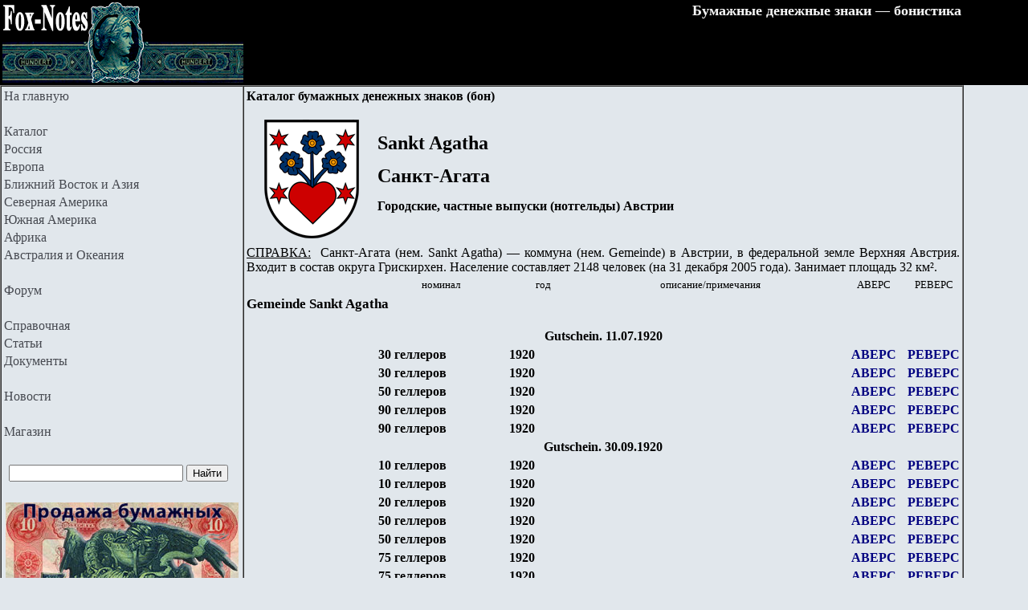

--- FILE ---
content_type: text/html
request_url: http://fox-notes.ru/notgeld/OSR_SerA_Sankt_Agatha_Z200813_f.htm
body_size: 26803
content:
<html>
<!--ШАБЛОН 2025 - S.H.-2.0 -->
<head>
<!--ЧАСТЬ 1а мета теги -->
<link rel="stylesheet" type="text/css" href="../CSS/styles.css" />
<meta name="viewport" content="width=device-width">

<meta http-equiv="Content-Language" content="ru">
<meta http-equiv="Content-Type" content="text/html; charset=windows-1251">

<meta name="description" content="Sankt Agatha (Санкт-Агата). Каталог бумажных денежных знаков.">
<meta name="author" content="Paul W. Soboleff">
<meta name="copyright" content="© 2010 FOX NOTES">
<meta name="keywords"
content="Sankt Agatha (Санкт-Агата)">
<meta name="GENERATOR" content="Microsoft FrontPage 6.0">
<meta name="ProgId" content="FrontPage.Editor.Document">
<title>&quot;Каталог бумажных денежных знаков.&nbsp; Sankt Agatha (Санкт-Агата)&quot;</title>


<!--Счетчик ЯНДЕКС -->
<!-- Yandex.Metrika counter -->
<script type="text/javascript" >
   (function(m,e,t,r,i,k,a){m[i]=m[i]||function(){(m[i].a=m[i].a||[]).push(arguments)};
   m[i].l=1*new Date();
   for (var j = 0; j < document.scripts.length; j++) {if (document.scripts[j].src === r) { return; }}
   k=e.createElement(t),a=e.getElementsByTagName(t)[0],k.async=1,k.src=r,a.parentNode.insertBefore(k,a)})
   (window, document, "script", "https://mc.yandex.ru/metrika/tag.js", "ym");

   ym(921166, "init", {
        clickmap:true,
        trackLinks:true,
        accurateTrackBounce:true
   });
</script>
<noscript><div><img src="https://mc.yandex.ru/watch/921166" style="position:absolute; left:-9999px;" alt="" /></div></noscript>
<!-- /Yandex.Metrika counter -->

<!--Счетчик Мейл -->
<!-- Top.Mail.Ru counter -->
<script type="text/javascript">
var _tmr = window._tmr || (window._tmr = []);
_tmr.push({id: "921866", type: "pageView", start: (new Date()).getTime()});
(function (d, w, id) {
  if (d.getElementById(id)) return;
  var ts = d.createElement("script"); ts.type = "text/javascript"; ts.async = true; ts.id = id;
  ts.src = "https://top-fwz1.mail.ru/js/code.js";
  var f = function () {var s = d.getElementsByTagName("script")[0]; s.parentNode.insertBefore(ts, s);};
  if (w.opera == "[object Opera]") { d.addEventListener("DOMContentLoaded", f, false); } else { f(); }
})(document, window, "tmr-code");
</script>
<noscript><div><img src="https://top-fwz1.mail.ru/counter?id=921866;js=na" style="position:absolute;left:-9999px;" alt="Top.Mail.Ru" /></div></noscript>
<!-- /Top.Mail.Ru counter -->



<!--ЧАСТЬ 1б мета теги -->
</head>

<body style="text-align: left">

<!--ЧАСТЬ 2а верх -->

<table cellpadding="0" cellspacing="0" width="100%">
	<!-- MSTableType="layout" -->
	<tr>
		<td height="100" bgcolor="#000000" width="100%" valign="top">
		<table border="0" width="1200" bgcolor="#000000">
			<tr>
				<td width="300">

			<a href="//fox-notes.ru/">
			<img border="0" src="../BDS/BDS0/Logo-FN-SH-20-01.png" width="300" height="100" alt="Fox Notes Бумажные денежные знаки — бонистика"></a></td>
				<td width="900" valign="top">
				<p align="right"><b><font color="#F6F6F6" size="4">Бумажные 
				денежные знаки — бонистика</font></b><p>&nbsp;</td>
			</tr>
		</table>
		</td>
	</tr>
</table>

<!--ЧАСТЬ 2б верх -->

<!--ЧАСТЬ 3а Основной раздел -->

<table cellpadding="0" cellspacing="0" width="1200" bordercolordark="#000000" border="1">
	<!-- MSTableType="nolayout" -->
	<tr>
	<!--ЧАСТЬ 4а панель -->
		<td width="300" valign="top" rowspan="2">
		<table border="0" width="100%">
			<tr>
				<td>
							<a class="c1" href="../index.htm">На главную</a></td>
			</tr>
			<tr>
			<td width="238" align="left">
			&nbsp;</td>
			</tr>
			<tr>
				<td>
							<a href="../fn_foto.htm" class="c1">
														Каталог</a></td>
			</tr>
			<tr>
			<td width="238" align="left">
			<a class="c1" href="../img_rus/0_russ.htm">Россия</a></td>
			</tr>
			<tr>
			<td width="238" align="left">
			<a class="c1" href="../img/0_euro.htm">Европа</a></td>
			</tr>
			<tr>
			<td width="238" align="left"><a class="c1" href="../img/0_asia.htm">
			Ближний Восток и Азия</a></td>
			</tr>
			<tr>
			<td width="238" align="left">
			<a class="c1" href="../img/0_n_america.htm">Северная Америка</a></td>
			</tr>
			<tr>
			<td width="238" align="left">
			<a class="c1" href="../img/0_s_america.htm">Южная Америка</a></td>
			</tr>
			<tr>
			<td width="238" align="left">
			<a class="c1" href="../img/0_africa.htm">Африка</a></td>
			</tr>
			<tr>
				<td>
				<a class="c1" href="../img/0_australia.htm">Австралия и Океания</a></td>
			</tr>
			<tr>
				<td>
				&nbsp;</td>
			</tr>
			<tr>
				<td>
				<a class="c1" target="_blank" href="//forum.fox-notes.ru/">Форум</a></td>
			</tr>
			<tr>
				<td>
				&nbsp;</td>
			</tr>
			<tr>
				<td>
				<a class="c1" href="../fn_spravka.htm">Справочная</a></td>
			</tr>
			<tr>
				<td><a class="c1" href="../spravka/avtor_alf_01.htm">Статьи</a></td>
			</tr>
			<tr>
				<td><a class="c1" href="../spravka/00_dokument.htm">Документы</a></td>
			</tr>
			<tr>
				<td>&nbsp;</td>
			</tr>
			<tr>
				<td>
				<a class="c1" href="../ross_bon/Bonistika_portal.htm">Новости</a></td>
			</tr>
			<tr>
				<td>&nbsp;</td>
			</tr>
			<tr>
				<td>
							<a class="c1" href="../fn_magazin.htm">Магазин</a></td>
			</tr>
			<tr>
				<td>&nbsp;</td>
			</tr>
			<tr>
				<td>				
<div class="b-yandexbox"><form method="get" action="//yandex.ru/sitesearch">
	<table width="92%"><tr>
		<td class="b-yandexbox-search" width="89%"><table><tr>
			<td class="b-yandexbox-txt" width="108"><div class="b-yandexbox-text">
	<input name="text" style="vertical-align: middle" size="25"/></div></td><td class="b-yandexbox-submit">
	<input type="hidden" name="searchid" value="130382" style="vertical-align: middle"/>
	<input type="submit" value="Найти" style="vertical-align: middle"/></td></tr></table></td></tr></table></form></div>
							
				</td>
			</tr>
			<tr>
				<td>				
<p align="center"><a target="_blank" href="//foxgeld.ru/">
<img border="0" src="../BDS/BDS0/fox-geld-2024.jpg" width="290" height="189" alt="Foxgeld.ru продажа банкнот и бон"></a></td>
			</tr>
		</table>
		</td>
		<!--ЧАСТЬ 4б панель -->
		
		<!--ЧАСТЬ 5а КОНТЕНТ -->
		<td valign="top" rowspan="2">   							
							
							
      <table border="0" width="100%">
		<tr>
			<td>
      <h3 align="center"><font size="3">Каталог бумажных денежных знаков (бон)</font></h3>
      <table border="0" width="100%">
        <tr>
          <td width="126" height="38">
            <p align="center">
			<img border="0" src="IMG_SerA_200813_002.png" width="120" height="148" alt="&quot;Каталог бумажных денежных знаков.&nbsp; Sankt Agatha (Санкт-Агата)&quot;"></td>
          <td width="584" height="38">
            <h1 align="center"><font size="5">Sankt Agatha</font></h1>
            <h1 align="center"><font size="5">Санкт-Агата</font></h1>
			<h2 align="center"><font size="3">Городские, частные выпуски (нотгельды)<span lang="en-us">
			</span>Австрии</font></h2>

          </td>
        </tr>
      </table>
      		</td>
		</tr>
		</table>
      <table border="0" width="100%">
        <tr>
          <td width="100%" height="21" colspan="7">
          <p align="justify">
          <u>СПРАВКА:</u>&nbsp; Санкт-Агата (нем. Sankt Agatha) — коммуна (нем. 
			Gemeinde) в Австрии, в федеральной земле Верхняя Австрия.<span lang="ru">
			</span>Входит в состав округа Грискирхен. Население составляет 2148 человек 
			(на 31 декабря 2005 года). Занимает площадь 32 км&sup2;. </p></td>
        </tr>
		<tr>
          <td width="8%" height="21" align="center">
          &nbsp;</td>
          <td width="10%" height="21" align="center">
            &nbsp;</td>
          <td width="19%" height="21" align="center">
            <font size="2">номинал</font></td>
          <td width="6%" height="21" align="center">
            <font size="2">год</font></td>
          <td width="37%" height="21" align="center">
            <font size="2">описание/примечания</font></td>
          <td width="9%" height="21" align="center">
            <font size="2">АВЕРС</font></td>
          <td width="11%" height="21" align="center">
            <font size="2">РЕВЕРС</font></td>
        </tr>
		<tr>
          <td width="100%" height="21" colspan="7">
          <h3 align="center">
			<span lang="en-us">Gemeinde Sankt Agatha</span></h3>
          </td>
        </tr>
		<tr>
          <td width="100%" height="21" colspan="7">
          <p align="center">
                    <b>
                    <span lang="en-us">Gutschein</span>. 11.07.1920</b></td>
        </tr>
		<tr>
          <td width="8%" height="21">
          </td>
          <td width="10%" height="21">
          &nbsp;</td>
                  <td height="21">
                    <b>&nbsp;<span lang="ru">30</span> геллеров</b></td>
                  <td height="21">
                    <b>1920</b></td>
                  <td height="21">
                    <b>&nbsp;</b></td>
                  <td height="21" align="center">
                    <b><a href="OSR_SerA_Sankt_Agatha_30_2_Z063314_f.jpg">АВЕРС</a></b></td>
                  <td height="21" align="center">
                    <b><a href="OSR_SerA_Sankt_Agatha_30_2_Z063314_b.jpg">РЕВЕРС</a></b></td>
                </tr>
		<tr>
          <td width="8%" height="21">
          </td>
          <td width="10%" height="21">
          &nbsp;</td>
                  <td height="21">
                    <b>&nbsp;<span lang="ru">30</span> геллеров</b></td>
                  <td height="21">
                    <b>1920</b></td>
                  <td height="21">
                    <b>&nbsp;</b></td>
                  <td height="21" align="center">
                    <b><a href="OSR_SerA_Sankt_Agatha_30_3_Z063314_f.jpg">АВЕРС</a></b></td>
                  <td height="21" align="center">
                    <b><a href="OSR_SerA_Sankt_Agatha_30_3_Z063314_b.jpg">РЕВЕРС</a></b></td>
                </tr>
		<tr>
          <td width="8%" height="21">
          </td>
          <td width="10%" height="21">
          &nbsp;</td>
                  <td height="21">
                    <b>&nbsp;<span lang="ru">50</span> геллеров</b></td>
                  <td height="21">
                    <b>1920</b></td>
                  <td height="21">
                    <b>&nbsp;</b></td>
                  <td height="21" align="center">
                    <b><a href="OSR_SerA_Sankt_Agatha_50_4_Z063314_f.jpg">АВЕРС</a></b></td>
                  <td height="21" align="center">
                    <b><a href="OSR_SerA_Sankt_Agatha_50_4_Z063314_b.jpg">РЕВЕРС</a></b></td>
                </tr>
		<tr>
          <td width="8%" height="21">
          </td>
          <td width="10%" height="21">
          &nbsp;</td>
                  <td height="21">
                    <b>&nbsp;<span lang="ru">90</span> геллеров</b></td>
                  <td height="21">
                    <b>1920</b></td>
                  <td height="21">
                    <b>&nbsp;</b></td>
                  <td height="21" align="center">
                    <b><a href="OSR_SerA_Sankt_Agatha_90_4_Z063314_f.jpg">АВЕРС</a></b></td>
                  <td height="21" align="center">
                    <b><a href="OSR_SerA_Sankt_Agatha_90_4_Z063314_b.jpg">РЕВЕРС</a></b></td>
                </tr>
		<tr>
          <td width="8%" height="21">
          </td>
          <td width="10%" height="21">
          &nbsp;</td>
                  <td height="21">
                    <b>&nbsp;<span lang="ru">90</span> геллеров</b></td>
                  <td height="21">
                    <b>1920</b></td>
                  <td height="21">
                    <b>&nbsp;</b></td>
                  <td height="21" align="center">
                    <b><a href="OSR_SerA_Sankt_Agatha_90_5_Z063314_f.jpg">АВЕРС</a></b></td>
                  <td height="21" align="center">
                    <b><a href="OSR_SerA_Sankt_Agatha_90_5_Z063314_b.jpg">РЕВЕРС</a></b></td>
                </tr>
		<tr>
          <td width="100%" height="21" colspan="7">
          <p align="center">
                    <b>
                    <span lang="en-us">Gutschein</span>. 30.09.1920</b></td>
        </tr>
		<tr>
          <td width="8%" height="21">
          </td>
          <td width="10%" height="21">
          &nbsp;</td>
                  <td height="21">
                    <b>&nbsp;<span lang="ru">10</span> геллеров</b></td>
                  <td height="21">
                    <b>1920</b></td>
                  <td height="21">
                    <b>&nbsp;</b></td>
                  <td height="21" align="center">
                    <b><a href="OSR_SerA_Sankt_Agatha_10_1_Z063314_f.jpg">АВЕРС</a></b></td>
                  <td height="21" align="center">
                    <b><a href="OSR_SerA_Sankt_Agatha_10_1_Z063314_b.jpg">РЕВЕРС</a></b></td>
                </tr>
		<tr>
          <td width="8%" height="21">
          </td>
          <td width="10%" height="21">
          &nbsp;</td>
                  <td height="21">
                    <b>&nbsp;<span lang="ru">10</span> геллеров</b></td>
                  <td height="21">
                    <b>1920</b></td>
                  <td height="21">
                    <b>&nbsp;</b></td>
                  <td height="21" align="center">
                    <b><a href="OSR_SerA_Sankt_Agatha_10_2_Z063314_f.jpg">АВЕРС</a></b></td>
                  <td height="21" align="center">
                    <b><a href="OSR_SerA_Sankt_Agatha_10_2_Z063314_b.jpg">РЕВЕРС</a></b></td>
                </tr>
		<tr>
          <td width="8%" height="21">
          </td>
          <td width="10%" height="21">
          &nbsp;</td>
                  <td height="21">
                    <b>&nbsp;<span lang="ru">20</span> геллеров</b></td>
                  <td height="21">
                    <b>1920</b></td>
                  <td height="21">
                    <b>&nbsp;</b></td>
                  <td height="21" align="center">
                    <b><a href="OSR_SerA_Sankt_Agatha_20_2_Z063314_f.jpg">АВЕРС</a></b></td>
                  <td height="21" align="center">
                    <b><a href="OSR_SerA_Sankt_Agatha_20_2_Z063314_b.jpg">РЕВЕРС</a></b></td>
                </tr>
		<tr>
          <td width="8%" height="21">
          </td>
          <td width="10%" height="21">
          &nbsp;</td>
                  <td height="21">
                    <b>&nbsp;<span lang="ru">50</span> геллеров</b></td>
                  <td height="21">
                    <b>1920</b></td>
                  <td height="21">
                    <b>&nbsp;</b></td>
                  <td height="21" align="center">
                    <b><a href="OSR_SerA_Sankt_Agatha_50_3_Z063314_f.jpg">АВЕРС</a></b></td>
                  <td height="21" align="center">
                    <b><a href="OSR_SerA_Sankt_Agatha_50_3_Z063314_b.jpg">РЕВЕРС</a></b></td>
                </tr>
		<tr>
          <td width="8%" height="21">
          </td>
          <td width="10%" height="21">
          &nbsp;</td>
                  <td height="21">
                    <b>&nbsp;<span lang="ru">50</span> геллеров</b></td>
                  <td height="21">
                    <b>1920</b></td>
                  <td height="21">
                    <b>&nbsp;</b></td>
                  <td height="21" align="center">
                    <b><a href="OSR_B_SANKT_AGATHA_50g_z200714f.jpg">АВЕРС</a></b></td>
                  <td height="21" align="center">
                    <b><a href="OSR_B_SANKT_AGATHA_50g_z200714b.jpg">РЕВЕРС</a></b></td>
                </tr>
		<tr>
          <td width="8%" height="21">
          </td>
          <td width="10%" height="21">
          &nbsp;</td>
                  <td height="21">
                    <b>&nbsp;75 геллеров</b></td>
                  <td height="21">
                    <b>1920</b></td>
                  <td height="21">
                    <b>&nbsp;</b></td>
                  <td height="21" align="center">
                    <b><a href="OSR_SerA_Sankt_Agatha_Z200813_f.jpg">АВЕРС</a></b></td>
                  <td height="21" align="center">
                    <b><a href="OSR_SerA_Sankt_Agatha_Z200813_b.jpg">РЕВЕРС</a></b></td>
                </tr>
		<tr>
          <td width="8%" height="21">
          </td>
          <td width="10%" height="21">
          &nbsp;</td>
                  <td height="21">
                    <b>&nbsp;75 геллеров</b></td>
                  <td height="21">
                    <b>1920</b></td>
                  <td height="21">
                    <b>&nbsp;</b></td>
                  <td height="21" align="center">
                    <b><a href="OSR_SerA_Sankt_Agatha_75_4_Z063314_f.jpg">АВЕРС</a></b></td>
                  <td height="21" align="center">
                    <b><a href="OSR_SerA_Sankt_Agatha_75_4_Z063314_b.jpg">РЕВЕРС</a></b></td>
                </tr>
		<tr>
          <td width="8%" height="21">
          </td>
          <td width="10%" height="21">
          </td>
          <td width="19%" height="21">
            &nbsp;</td>
          <td width="10%" height="21">
          </td>
          <td width="33%" height="21">
          </td>
          <td width="9%" height="21" align="center">
          </td>
          <td width="11%" height="21" align="center">
          </td>
        </tr>
        <tr>
          <td width="97%" height="21" colspan="7" align="center">
									<img border="0" src="../BDS/BDS_OSR_SerA_Sankt_Agatha_10_1_Z063314_b400.jpg" width="400" height="265" alt="Gemeinde Sankt Agatha Gutschein. 11.07.1920 NOTGELD 10 Heller"><p>&nbsp;</p>
			<table border="1" width="100%" bordercolordark="#000000" bordercolorlight="#000000">
			<tr>
				<td>
          <table border="1" width="100%" bordercolorlight="#000000" bordercolordark="#000000">
			<tr>
				<td width="356" align="center"><font size="2">Ссылки на разделы каталога 
				(применяемость страницы)</font></td>
				<td width="357" align="center"><font size="2">Ссылки на дополнительную 
				информацию</font></td>
			</tr>
			<tr>
				<td width="356"><b><font size="2">
				<a href="../img/osterreich_m_LITERA_S.htm">Нотгельды Австрии 
				(Литера S)</a></font></b></td>
				<td width="357"><font size="2"><b>.</b></font></td>
			</tr>
			<tr>
				<td width="356">
          <b><font size="2"><a href="../img/osterreich.htm">АВСТРИЯ</a></font></b></td>
				<td width="357"><b><font size="2">.</font></b></td>
			</tr>
			</table>
			<table border="1" width="100%" bordercolorlight="#000000" bordercolordark="#000000">
				<tr>
					<td width="484"><font size="2">Список используемой 
					литературы</font></td>
					<td align="center"><font size="2">издание</font></td>
					<td align="center" width="54"><font size="2">стр.</font></td>
					<td align="center" width="54"><font size="2">шифр</font></td>
				</tr>
				<tr>
					<td width="484" align="justify">
					<a href="../spravka/biblio_160409_0008.htm"><font size="2">
					Rudolf Richter Notgeld &Ouml;sterreich &Ouml;sterreich-Ungarn 
					1914-1918</font></a></td>
					<td align="left"><font size="2">1996 (-)</font></td>
					<td align="center" width="54"><font size="2">.</font></td>
					<td align="center" width="54">
            <font size="2">.</font></td>
				</tr>
				<tr>
					<td width="484">
					<font size="2">
					<a href="../spravka/biblio_160409_0009.htm">Rudolf RichterNotgeld &Ouml;sterreich Deutsch-&Ouml;sterreich und 
					Nachfolgestaaten mit Nebengebieten ab 1918</a></font></td>
					<td align="left"><font size="2">1993 (-)</font></td>
					<td align="center" width="54"><font size="2">.</font></td>
					<td align="center" width="54">
            <font size="2">.</font></td>
				</tr>
				</table>
			<table border="1" width="100%" bordercolorlight="#000000" bordercolordark="#000000">
				<tr>
					<td width="180" align="center"><font size="2">последнее обновление</font></td>
					<td width="181" align="center"><font size="2">HTML</font><span lang="en-us"><font size="2">-V</font></span></td>
					<td width="181" align="center"><font size="2">JPG</font><span lang="en-us"><font size="2">-V</font></span></td>
					<td width="181" align="center"><font size="2">Верстка</font></td>
				</tr>
				<tr>
					<td width="180" align="center"><font size="2"><b>21</b></font><span lang="ru"><font size="2"><b>.07.14</b></font></span></td>
					<td width="181" align="center"><font size="2"><b>notgeld </b>
					</font></td>
					<td width="181" align="center"><font size="2"><b>notgeld </b>
					</font></td>
					<td width="181" align="center"><font size="2"><b>ССА /
					<span lang="ru">СПВ</span></b></font></td>
				</tr>
			</table>
          		</td>
			</tr>
			</table>
          </td>
        </tr>
      </table>
  </td>
	</tr>
	<tr>
      	<!--ЧАСТЬ 5б КОНТЕНТ -->

	</tr>
</table>

<!--ЧАСТЬ 3б Основоной раздел -->

<div align="left">
<!--ЧАСТЬ 6а подвал -->

	<table cellpadding="0" cellspacing="0" width="100%">
		<!-- MSTableType="layout" -->
		<tr>
			<td bgcolor="#000000" valign="top">

			<table border="0" width="1200" bgcolor="#000000">
				<tr>
					<td width="300" valign="top">

			<a href="//fox-notes.ru/">
			<img border="0" src="../BDS/BDS0/Logo-FN-SH-20-02.png" width="300" height="362" alt="fox-notes.ru"></a></td>
					<td valign="top">
			<table border="0" width="600">
				<tr>
					<td width="166" align="left">
							<b><font color="#F6F6F6">Разделы сайта</font></b></td>
			<td width="212" align="left">
			<b><font color="#F6F6F6">Алфавитные указатели</font></b></td>
					<td width="206" align="left">
		<b><font color="#F6F6F6">Технические страницы</font></b></td>
				</tr>
				<tr>
					<td width="166" align="left">
							&nbsp;</td>
			<td width="212" align="left">
			&nbsp;</td>
					<td width="206" align="left">
		&nbsp;</td>
				</tr>
				<tr>
					<td width="166" align="left">
							<a class="c2" href="../index.htm">Главная</a></td>
			<td width="212" align="left">
			<a href="../z_rus_chastnik/INDEX_RUS_G_LITREA_01_A.htm" class="c2">
			Россия, города</a></td>
					<td width="206" align="left">
		<a class="c2" href="../ross_bon/0_notiz.htm">Реестр изменений</a></td>
				</tr>
				<tr>
					<td width="166" align="left">
							<a class="c2" href="../fn_foto.htm">Каталог</a></td>
			<td width="212" align="left">
			<a class="c2" href="../notgeld/index_notgeld.htm">Германия, нотгельды</a></td>
					<td width="206" align="left">
		<a class="c2" href="../fn_contact.htm">Контакты</a></td>
				</tr>
				<tr>
					<td width="166" align="left">
				<a class="c2" target="_blank" href="//forum.fox-notes.ru/">Форум</a></td>
			<td width="212" align="left">
			<a class="c2" href="../img_rus/POLAND_INDEX_01.htm">Польша, города</a></td>
					<td width="206" align="left">
		<a class="c2" href="../comment/fox-notes_Danksagung.htm">Благодарности</a></td>
				</tr>
				<tr>
					<td width="166" align="left">
					<a class="c2" href="../fn_spravka.htm">Справочная</a></td>
			<td width="212" align="left">
			<a href="../img/osterreich_m.htm" class="c2">
			Австрия, нотгельды</a> </td>
					<td width="206" align="left">
				<a class="c2" href="../Statistik.htm">Статистика</a></td>
				</tr>
				<tr>
					<td width="166" align="left">
				<a class="c2" href="../ross_bon/Bonistika_portal.htm">Новости</a></td>
			<td width="212" align="left">
			<a href="../usa/INDEX_NBN_USA_LITERA01.htm" class="c2">
			США NBN, города</a></td>
					<td width="206" align="left">
					<a class="c2" href="../spravka/ibns.htm">Грейд</a></td>
				</tr>
				<tr>
					<td width="166" align="left">
							<a class="c2" href="../fn_magazin.htm">Магазин</a></td>
			<td width="212" align="left">
			<a href="../usa/INDEX_NBN_USA_CH01.htm" class="c2">
			США NBN, чартеры</a></td>
					<td width="206" align="left">
					<a class="c2" href="../spravka/bonistika.htm">Бонистика</a></td>
				</tr>
				<tr>
					<td width="166" align="left">
							<a class="c2" href="../link/LINK_bonistika.htm">
							Ссылки</a></td>
					<td width="212" align="left">
					<a class="c2" href="../spravka/index_land.htm">Список стран</a></td>
					<td width="206" align="left">
		<a class="c2" href="../comment/fox-notes_LEX.htm">Важная информация</a></td>
				</tr>
				<tr>
					<td width="166" align="left">
							&nbsp;</td>
					<td width="212" align="left">
					&nbsp;</td>
					<td width="206" align="left">
					<a class="c2" href="../comment/fox-notes_LEX_17112017.htm">
					Конфиденциальность</a></td>
				</tr>
				</table>
					</td>
					<td width="300" valign="top">

			<p align="center">
			<img border="0" src="../BDS/BDS0/Logo-FN-SH-20-03.png" width="116" height="114"><p align="center">
			<font color="#F6F6F6" size="4">Россия, Санкт-Петербург</font><p align="center">
			<font color="#F6F6F6" size="4">e-mail:
			<a class="c2" href="mailto:fox-notes@narod.ru">fox-notes@narod.ru</a></font><p align="center">
			&nbsp;</td>
				</tr>
				<tr>
					<td width="300" valign="top"><p>&nbsp;</td>
					<td valign="bottom">
					<!-- JS ставит текущий год -->
					<p align="center"><font color="#F6F6F6">
					© 2005 –
					<script>
  					let dt = new Date();
  					document.write(dt.getFullYear());
					</script>, П.В. Соболев - fox-notes.ru.</font></td>
					<td width="300" valign="top">

<p align="right">

<!--Счетчик ЯНДЕКС -->
<!-- Yandex.Metrika informer -->
<a href="https://metrika.yandex.ru/stat/?id=921166&amp;from=informer"
target="_blank" rel="nofollow"><img src="https://informer.yandex.ru/informer/921166/3_0_202020FF_000000FF_1_pageviews"
style="width:88px; height:31px; border:0;" alt="Яндекс.Метрика" title="Яндекс.Метрика: данные за сегодня (просмотры, визиты и уникальные посетители)" class="ym-advanced-informer" data-cid="921166" data-lang="ru" /></a>
<!-- /Yandex.Metrika informer -->
<!--Счетчик Мейл -->					
<!-- Top.Mail.Ru logo -->
<a target="_blank" href="https://top-fwz1.mail.ru/jump?from=921866">
<img src="https://top-fwz1.mail.ru/counter?id=921866;t=466;l=1" height="31" width="88" alt="Top.Mail.Ru" style="border:0;" /></a>
<!-- /Top.Mail.Ru logo -->
</td>
				</tr>
			</table>
			</td>
		</tr>
	</table>
	<!--ЧАСТЬ 6б подвал -->
</div>

</body>

</html>
